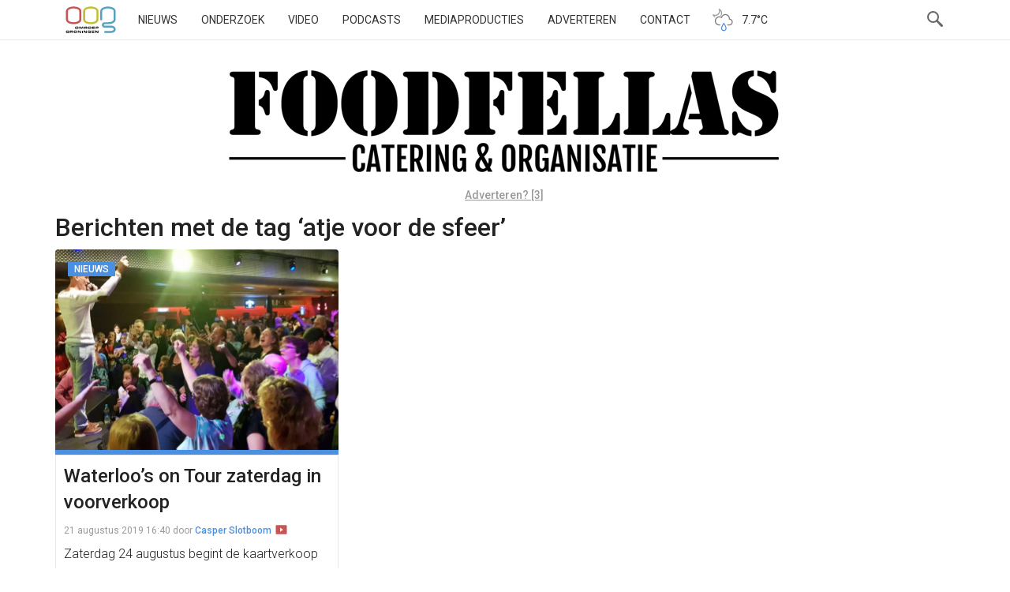

--- FILE ---
content_type: text/html; charset=utf-8
request_url: https://www.google.com/recaptcha/api2/aframe
body_size: 268
content:
<!DOCTYPE HTML><html><head><meta http-equiv="content-type" content="text/html; charset=UTF-8"></head><body><script nonce="6UUAEUtWhJxfjYY9VcmQeA">/** Anti-fraud and anti-abuse applications only. See google.com/recaptcha */ try{var clients={'sodar':'https://pagead2.googlesyndication.com/pagead/sodar?'};window.addEventListener("message",function(a){try{if(a.source===window.parent){var b=JSON.parse(a.data);var c=clients[b['id']];if(c){var d=document.createElement('img');d.src=c+b['params']+'&rc='+(localStorage.getItem("rc::a")?sessionStorage.getItem("rc::b"):"");window.document.body.appendChild(d);sessionStorage.setItem("rc::e",parseInt(sessionStorage.getItem("rc::e")||0)+1);localStorage.setItem("rc::h",'1768618593263');}}}catch(b){}});window.parent.postMessage("_grecaptcha_ready", "*");}catch(b){}</script></body></html>